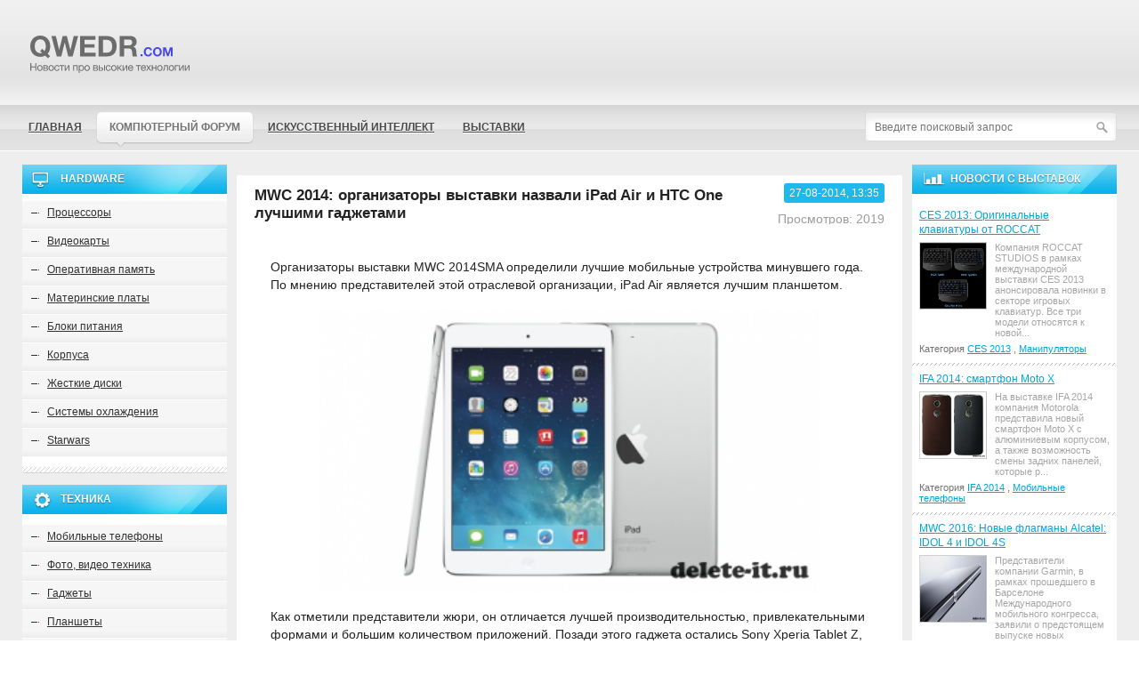

--- FILE ---
content_type: text/html; charset=UTF-8
request_url: https://qwedr.com/7308-mwc-2014-organizatory-vystavki-nazvali-ipad-air-i-htc-one-luchshimi-gadzhetami/
body_size: 9740
content:
<!DOCTYPE html><html class="no-js"><head><meta http-equiv="Content-Type" content="text/html; charset=utf-8" /><title>MWC 2014: организаторы выставки назвали iPad Air и HTC One лучшими гаджетами - Новости высоких технологий -  Новости высоких технологий</title><link rel="stylesheet" href="https://qwedr.com/wp-content/themes/delete/templates/Deleteit/css/normalize.css"><link rel="stylesheet" href="https://qwedr.com/wp-content/themes/delete/templates/Deleteit/css/main.css"><link rel="stylesheet" href="https://qwedr.com/wp-content/themes/delete/templates/Deleteit/css/engine.css"><link rel="stylesheet" href="https://qwedr.com/wp-content/themes/delete/style.css"> <script src="https://qwedr.com/wp-content/themes/delete/templates/Deleteit/js/vendor/modernizr-2.6.2.min.js"></script> <meta name="description" content="Организаторы выставки MWC 2014SMA определили лучшие мобильные устройства минувшего года. По мнению представителей этой отраслевой организации, iPad Air является лучшим планшетом."/><meta name="robots" content="follow, index, max-snippet:-1, max-video-preview:-1, max-image-preview:large"/><link rel="canonical" href="https://qwedr.com/7308-mwc-2014-organizatory-vystavki-nazvali-ipad-air-i-htc-one-luchshimi-gadzhetami/" /><meta property="og:locale" content="ru_RU" /><meta property="og:type" content="article" /><meta property="og:title" content="MWC 2014: организаторы выставки назвали iPad Air и HTC One лучшими гаджетами - Новости высоких технологий" /><meta property="og:description" content="Организаторы выставки MWC 2014SMA определили лучшие мобильные устройства минувшего года. По мнению представителей этой отраслевой организации, iPad Air является лучшим планшетом." /><meta property="og:url" content="https://qwedr.com/7308-mwc-2014-organizatory-vystavki-nazvali-ipad-air-i-htc-one-luchshimi-gadzhetami/" /><meta property="og:site_name" content="Новости высоких технологий" /><meta property="article:section" content="MWC 2014" /><meta property="og:image" content="https://qwedr.com/wp-content/uploads/2014/08/6510-1398087923_image-0990-60d59efa4763c.jpg" /><meta property="og:image:secure_url" content="https://qwedr.com/wp-content/uploads/2014/08/6510-1398087923_image-0990-60d59efa4763c.jpg" /><meta property="og:image:width" content="400" /><meta property="og:image:height" content="215" /><meta property="og:image:alt" content="MWC 2014: организаторы выставки назвали iPad Air и HTC One лучшими гаджетами" /><meta property="og:image:type" content="image/jpeg" /><meta property="article:published_time" content="2014-08-27T13:35:23+03:00" /><meta name="twitter:card" content="summary_large_image" /><meta name="twitter:title" content="MWC 2014: организаторы выставки назвали iPad Air и HTC One лучшими гаджетами - Новости высоких технологий" /><meta name="twitter:description" content="Организаторы выставки MWC 2014SMA определили лучшие мобильные устройства минувшего года. По мнению представителей этой отраслевой организации, iPad Air является лучшим планшетом." /><meta name="twitter:image" content="https://qwedr.com/wp-content/uploads/2014/08/6510-1398087923_image-0990-60d59efa4763c.jpg" /><meta name="twitter:label1" content="Автор" /><meta name="twitter:data1" content="admin" /><meta name="twitter:label2" content="Время чтения" /><meta name="twitter:data2" content="Меньше минуты" /> <script type="application/ld+json" class="rank-math-schema">{"@context":"https://schema.org","@graph":[{"@type":["Person","Organization"],"@id":"https://qwedr.com/#person","name":"delete"},{"@type":"WebSite","@id":"https://qwedr.com/#website","url":"https://qwedr.com","name":"delete","publisher":{"@id":"https://qwedr.com/#person"},"inLanguage":"ru-RU"},{"@type":"ImageObject","@id":"https://qwedr.com/wp-content/uploads/2014/08/6510-1398087923_image-0990-60d59efa4763c.jpg","url":"https://qwedr.com/wp-content/uploads/2014/08/6510-1398087923_image-0990-60d59efa4763c.jpg","width":"400","height":"215","caption":"MWC 2014: \u043e\u0440\u0433\u0430\u043d\u0438\u0437\u0430\u0442\u043e\u0440\u044b \u0432\u044b\u0441\u0442\u0430\u0432\u043a\u0438 \u043d\u0430\u0437\u0432\u0430\u043b\u0438 iPad Air \u0438 HTC One \u043b\u0443\u0447\u0448\u0438\u043c\u0438 \u0433\u0430\u0434\u0436\u0435\u0442\u0430\u043c\u0438","inLanguage":"ru-RU"},{"@type":"WebPage","@id":"https://qwedr.com/7308-mwc-2014-organizatory-vystavki-nazvali-ipad-air-i-htc-one-luchshimi-gadzhetami/#webpage","url":"https://qwedr.com/7308-mwc-2014-organizatory-vystavki-nazvali-ipad-air-i-htc-one-luchshimi-gadzhetami/","name":"MWC 2014: \u043e\u0440\u0433\u0430\u043d\u0438\u0437\u0430\u0442\u043e\u0440\u044b \u0432\u044b\u0441\u0442\u0430\u0432\u043a\u0438 \u043d\u0430\u0437\u0432\u0430\u043b\u0438 iPad Air \u0438 HTC One \u043b\u0443\u0447\u0448\u0438\u043c\u0438 \u0433\u0430\u0434\u0436\u0435\u0442\u0430\u043c\u0438 - \u041d\u043e\u0432\u043e\u0441\u0442\u0438 \u0432\u044b\u0441\u043e\u043a\u0438\u0445 \u0442\u0435\u0445\u043d\u043e\u043b\u043e\u0433\u0438\u0439","datePublished":"2014-08-27T13:35:23+03:00","dateModified":"2014-08-27T13:35:23+03:00","isPartOf":{"@id":"https://qwedr.com/#website"},"primaryImageOfPage":{"@id":"https://qwedr.com/wp-content/uploads/2014/08/6510-1398087923_image-0990-60d59efa4763c.jpg"},"inLanguage":"ru-RU"},{"@type":"Person","@id":"https://qwedr.com/author/admin/","name":"admin","url":"https://qwedr.com/author/admin/","image":{"@type":"ImageObject","@id":"https://secure.gravatar.com/avatar/a57e4c968767d66858df31ee488f91223dcc2be00e23c86cd2a780c3d90778a3?s=96&amp;d=mm&amp;r=g","url":"https://secure.gravatar.com/avatar/a57e4c968767d66858df31ee488f91223dcc2be00e23c86cd2a780c3d90778a3?s=96&amp;d=mm&amp;r=g","caption":"admin","inLanguage":"ru-RU"}},{"@type":"BlogPosting","headline":"MWC 2014: \u043e\u0440\u0433\u0430\u043d\u0438\u0437\u0430\u0442\u043e\u0440\u044b \u0432\u044b\u0441\u0442\u0430\u0432\u043a\u0438 \u043d\u0430\u0437\u0432\u0430\u043b\u0438 iPad Air \u0438 HTC One \u043b\u0443\u0447\u0448\u0438\u043c\u0438 \u0433\u0430\u0434\u0436\u0435\u0442\u0430\u043c\u0438 - \u041d\u043e\u0432\u043e\u0441\u0442\u0438 \u0432\u044b\u0441\u043e\u043a\u0438\u0445 \u0442\u0435\u0445\u043d\u043e\u043b\u043e\u0433\u0438\u0439","datePublished":"2014-08-27T13:35:23+03:00","dateModified":"2014-08-27T13:35:23+03:00","articleSection":"MWC 2014, \u0413\u0430\u0434\u0436\u0435\u0442\u044b","author":{"@id":"https://qwedr.com/author/admin/","name":"admin"},"publisher":{"@id":"https://qwedr.com/#person"},"description":"\u041e\u0440\u0433\u0430\u043d\u0438\u0437\u0430\u0442\u043e\u0440\u044b \u0432\u044b\u0441\u0442\u0430\u0432\u043a\u0438 MWC 2014SMA \u043e\u043f\u0440\u0435\u0434\u0435\u043b\u0438\u043b\u0438 \u043b\u0443\u0447\u0448\u0438\u0435 \u043c\u043e\u0431\u0438\u043b\u044c\u043d\u044b\u0435 \u0443\u0441\u0442\u0440\u043e\u0439\u0441\u0442\u0432\u0430 \u043c\u0438\u043d\u0443\u0432\u0448\u0435\u0433\u043e \u0433\u043e\u0434\u0430. \u041f\u043e \u043c\u043d\u0435\u043d\u0438\u044e \u043f\u0440\u0435\u0434\u0441\u0442\u0430\u0432\u0438\u0442\u0435\u043b\u0435\u0439 \u044d\u0442\u043e\u0439 \u043e\u0442\u0440\u0430\u0441\u043b\u0435\u0432\u043e\u0439 \u043e\u0440\u0433\u0430\u043d\u0438\u0437\u0430\u0446\u0438\u0438, iPad Air \u044f\u0432\u043b\u044f\u0435\u0442\u0441\u044f \u043b\u0443\u0447\u0448\u0438\u043c \u043f\u043b\u0430\u043d\u0448\u0435\u0442\u043e\u043c.","name":"MWC 2014: \u043e\u0440\u0433\u0430\u043d\u0438\u0437\u0430\u0442\u043e\u0440\u044b \u0432\u044b\u0441\u0442\u0430\u0432\u043a\u0438 \u043d\u0430\u0437\u0432\u0430\u043b\u0438 iPad Air \u0438 HTC One \u043b\u0443\u0447\u0448\u0438\u043c\u0438 \u0433\u0430\u0434\u0436\u0435\u0442\u0430\u043c\u0438 - \u041d\u043e\u0432\u043e\u0441\u0442\u0438 \u0432\u044b\u0441\u043e\u043a\u0438\u0445 \u0442\u0435\u0445\u043d\u043e\u043b\u043e\u0433\u0438\u0439","@id":"https://qwedr.com/7308-mwc-2014-organizatory-vystavki-nazvali-ipad-air-i-htc-one-luchshimi-gadzhetami/#richSnippet","isPartOf":{"@id":"https://qwedr.com/7308-mwc-2014-organizatory-vystavki-nazvali-ipad-air-i-htc-one-luchshimi-gadzhetami/#webpage"},"image":{"@id":"https://qwedr.com/wp-content/uploads/2014/08/6510-1398087923_image-0990-60d59efa4763c.jpg"},"inLanguage":"ru-RU","mainEntityOfPage":{"@id":"https://qwedr.com/7308-mwc-2014-organizatory-vystavki-nazvali-ipad-air-i-htc-one-luchshimi-gadzhetami/#webpage"}}]}</script> <link rel="alternate" title="oEmbed (JSON)" type="application/json+oembed" href="https://qwedr.com/wp-json/oembed/1.0/embed?url=https%3A%2F%2Fqwedr.com%2F7308-mwc-2014-organizatory-vystavki-nazvali-ipad-air-i-htc-one-luchshimi-gadzhetami%2F" /><link rel="alternate" title="oEmbed (XML)" type="text/xml+oembed" href="https://qwedr.com/wp-json/oembed/1.0/embed?url=https%3A%2F%2Fqwedr.com%2F7308-mwc-2014-organizatory-vystavki-nazvali-ipad-air-i-htc-one-luchshimi-gadzhetami%2F&#038;format=xml" /><style id='wp-img-auto-sizes-contain-inline-css' type='text/css'>img:is([sizes=auto i],[sizes^="auto," i]){contain-intrinsic-size:3000px 1500px}
/*# sourceURL=wp-img-auto-sizes-contain-inline-css */</style><link rel='stylesheet' id='wp-block-library-css' href='https://qwedr.com/wp-includes/css/dist/block-library/style.min.css?ver=6.9' type='text/css' media='all' /><style id='global-styles-inline-css' type='text/css'>:root{--wp--preset--aspect-ratio--square: 1;--wp--preset--aspect-ratio--4-3: 4/3;--wp--preset--aspect-ratio--3-4: 3/4;--wp--preset--aspect-ratio--3-2: 3/2;--wp--preset--aspect-ratio--2-3: 2/3;--wp--preset--aspect-ratio--16-9: 16/9;--wp--preset--aspect-ratio--9-16: 9/16;--wp--preset--color--black: #000000;--wp--preset--color--cyan-bluish-gray: #abb8c3;--wp--preset--color--white: #ffffff;--wp--preset--color--pale-pink: #f78da7;--wp--preset--color--vivid-red: #cf2e2e;--wp--preset--color--luminous-vivid-orange: #ff6900;--wp--preset--color--luminous-vivid-amber: #fcb900;--wp--preset--color--light-green-cyan: #7bdcb5;--wp--preset--color--vivid-green-cyan: #00d084;--wp--preset--color--pale-cyan-blue: #8ed1fc;--wp--preset--color--vivid-cyan-blue: #0693e3;--wp--preset--color--vivid-purple: #9b51e0;--wp--preset--gradient--vivid-cyan-blue-to-vivid-purple: linear-gradient(135deg,rgb(6,147,227) 0%,rgb(155,81,224) 100%);--wp--preset--gradient--light-green-cyan-to-vivid-green-cyan: linear-gradient(135deg,rgb(122,220,180) 0%,rgb(0,208,130) 100%);--wp--preset--gradient--luminous-vivid-amber-to-luminous-vivid-orange: linear-gradient(135deg,rgb(252,185,0) 0%,rgb(255,105,0) 100%);--wp--preset--gradient--luminous-vivid-orange-to-vivid-red: linear-gradient(135deg,rgb(255,105,0) 0%,rgb(207,46,46) 100%);--wp--preset--gradient--very-light-gray-to-cyan-bluish-gray: linear-gradient(135deg,rgb(238,238,238) 0%,rgb(169,184,195) 100%);--wp--preset--gradient--cool-to-warm-spectrum: linear-gradient(135deg,rgb(74,234,220) 0%,rgb(151,120,209) 20%,rgb(207,42,186) 40%,rgb(238,44,130) 60%,rgb(251,105,98) 80%,rgb(254,248,76) 100%);--wp--preset--gradient--blush-light-purple: linear-gradient(135deg,rgb(255,206,236) 0%,rgb(152,150,240) 100%);--wp--preset--gradient--blush-bordeaux: linear-gradient(135deg,rgb(254,205,165) 0%,rgb(254,45,45) 50%,rgb(107,0,62) 100%);--wp--preset--gradient--luminous-dusk: linear-gradient(135deg,rgb(255,203,112) 0%,rgb(199,81,192) 50%,rgb(65,88,208) 100%);--wp--preset--gradient--pale-ocean: linear-gradient(135deg,rgb(255,245,203) 0%,rgb(182,227,212) 50%,rgb(51,167,181) 100%);--wp--preset--gradient--electric-grass: linear-gradient(135deg,rgb(202,248,128) 0%,rgb(113,206,126) 100%);--wp--preset--gradient--midnight: linear-gradient(135deg,rgb(2,3,129) 0%,rgb(40,116,252) 100%);--wp--preset--font-size--small: 13px;--wp--preset--font-size--medium: 20px;--wp--preset--font-size--large: 36px;--wp--preset--font-size--x-large: 42px;--wp--preset--spacing--20: 0.44rem;--wp--preset--spacing--30: 0.67rem;--wp--preset--spacing--40: 1rem;--wp--preset--spacing--50: 1.5rem;--wp--preset--spacing--60: 2.25rem;--wp--preset--spacing--70: 3.38rem;--wp--preset--spacing--80: 5.06rem;--wp--preset--shadow--natural: 6px 6px 9px rgba(0, 0, 0, 0.2);--wp--preset--shadow--deep: 12px 12px 50px rgba(0, 0, 0, 0.4);--wp--preset--shadow--sharp: 6px 6px 0px rgba(0, 0, 0, 0.2);--wp--preset--shadow--outlined: 6px 6px 0px -3px rgb(255, 255, 255), 6px 6px rgb(0, 0, 0);--wp--preset--shadow--crisp: 6px 6px 0px rgb(0, 0, 0);}:where(.is-layout-flex){gap: 0.5em;}:where(.is-layout-grid){gap: 0.5em;}body .is-layout-flex{display: flex;}.is-layout-flex{flex-wrap: wrap;align-items: center;}.is-layout-flex > :is(*, div){margin: 0;}body .is-layout-grid{display: grid;}.is-layout-grid > :is(*, div){margin: 0;}:where(.wp-block-columns.is-layout-flex){gap: 2em;}:where(.wp-block-columns.is-layout-grid){gap: 2em;}:where(.wp-block-post-template.is-layout-flex){gap: 1.25em;}:where(.wp-block-post-template.is-layout-grid){gap: 1.25em;}.has-black-color{color: var(--wp--preset--color--black) !important;}.has-cyan-bluish-gray-color{color: var(--wp--preset--color--cyan-bluish-gray) !important;}.has-white-color{color: var(--wp--preset--color--white) !important;}.has-pale-pink-color{color: var(--wp--preset--color--pale-pink) !important;}.has-vivid-red-color{color: var(--wp--preset--color--vivid-red) !important;}.has-luminous-vivid-orange-color{color: var(--wp--preset--color--luminous-vivid-orange) !important;}.has-luminous-vivid-amber-color{color: var(--wp--preset--color--luminous-vivid-amber) !important;}.has-light-green-cyan-color{color: var(--wp--preset--color--light-green-cyan) !important;}.has-vivid-green-cyan-color{color: var(--wp--preset--color--vivid-green-cyan) !important;}.has-pale-cyan-blue-color{color: var(--wp--preset--color--pale-cyan-blue) !important;}.has-vivid-cyan-blue-color{color: var(--wp--preset--color--vivid-cyan-blue) !important;}.has-vivid-purple-color{color: var(--wp--preset--color--vivid-purple) !important;}.has-black-background-color{background-color: var(--wp--preset--color--black) !important;}.has-cyan-bluish-gray-background-color{background-color: var(--wp--preset--color--cyan-bluish-gray) !important;}.has-white-background-color{background-color: var(--wp--preset--color--white) !important;}.has-pale-pink-background-color{background-color: var(--wp--preset--color--pale-pink) !important;}.has-vivid-red-background-color{background-color: var(--wp--preset--color--vivid-red) !important;}.has-luminous-vivid-orange-background-color{background-color: var(--wp--preset--color--luminous-vivid-orange) !important;}.has-luminous-vivid-amber-background-color{background-color: var(--wp--preset--color--luminous-vivid-amber) !important;}.has-light-green-cyan-background-color{background-color: var(--wp--preset--color--light-green-cyan) !important;}.has-vivid-green-cyan-background-color{background-color: var(--wp--preset--color--vivid-green-cyan) !important;}.has-pale-cyan-blue-background-color{background-color: var(--wp--preset--color--pale-cyan-blue) !important;}.has-vivid-cyan-blue-background-color{background-color: var(--wp--preset--color--vivid-cyan-blue) !important;}.has-vivid-purple-background-color{background-color: var(--wp--preset--color--vivid-purple) !important;}.has-black-border-color{border-color: var(--wp--preset--color--black) !important;}.has-cyan-bluish-gray-border-color{border-color: var(--wp--preset--color--cyan-bluish-gray) !important;}.has-white-border-color{border-color: var(--wp--preset--color--white) !important;}.has-pale-pink-border-color{border-color: var(--wp--preset--color--pale-pink) !important;}.has-vivid-red-border-color{border-color: var(--wp--preset--color--vivid-red) !important;}.has-luminous-vivid-orange-border-color{border-color: var(--wp--preset--color--luminous-vivid-orange) !important;}.has-luminous-vivid-amber-border-color{border-color: var(--wp--preset--color--luminous-vivid-amber) !important;}.has-light-green-cyan-border-color{border-color: var(--wp--preset--color--light-green-cyan) !important;}.has-vivid-green-cyan-border-color{border-color: var(--wp--preset--color--vivid-green-cyan) !important;}.has-pale-cyan-blue-border-color{border-color: var(--wp--preset--color--pale-cyan-blue) !important;}.has-vivid-cyan-blue-border-color{border-color: var(--wp--preset--color--vivid-cyan-blue) !important;}.has-vivid-purple-border-color{border-color: var(--wp--preset--color--vivid-purple) !important;}.has-vivid-cyan-blue-to-vivid-purple-gradient-background{background: var(--wp--preset--gradient--vivid-cyan-blue-to-vivid-purple) !important;}.has-light-green-cyan-to-vivid-green-cyan-gradient-background{background: var(--wp--preset--gradient--light-green-cyan-to-vivid-green-cyan) !important;}.has-luminous-vivid-amber-to-luminous-vivid-orange-gradient-background{background: var(--wp--preset--gradient--luminous-vivid-amber-to-luminous-vivid-orange) !important;}.has-luminous-vivid-orange-to-vivid-red-gradient-background{background: var(--wp--preset--gradient--luminous-vivid-orange-to-vivid-red) !important;}.has-very-light-gray-to-cyan-bluish-gray-gradient-background{background: var(--wp--preset--gradient--very-light-gray-to-cyan-bluish-gray) !important;}.has-cool-to-warm-spectrum-gradient-background{background: var(--wp--preset--gradient--cool-to-warm-spectrum) !important;}.has-blush-light-purple-gradient-background{background: var(--wp--preset--gradient--blush-light-purple) !important;}.has-blush-bordeaux-gradient-background{background: var(--wp--preset--gradient--blush-bordeaux) !important;}.has-luminous-dusk-gradient-background{background: var(--wp--preset--gradient--luminous-dusk) !important;}.has-pale-ocean-gradient-background{background: var(--wp--preset--gradient--pale-ocean) !important;}.has-electric-grass-gradient-background{background: var(--wp--preset--gradient--electric-grass) !important;}.has-midnight-gradient-background{background: var(--wp--preset--gradient--midnight) !important;}.has-small-font-size{font-size: var(--wp--preset--font-size--small) !important;}.has-medium-font-size{font-size: var(--wp--preset--font-size--medium) !important;}.has-large-font-size{font-size: var(--wp--preset--font-size--large) !important;}.has-x-large-font-size{font-size: var(--wp--preset--font-size--x-large) !important;}
/*# sourceURL=global-styles-inline-css */</style><style id='classic-theme-styles-inline-css' type='text/css'>/*! This file is auto-generated */
.wp-block-button__link{color:#fff;background-color:#32373c;border-radius:9999px;box-shadow:none;text-decoration:none;padding:calc(.667em + 2px) calc(1.333em + 2px);font-size:1.125em}.wp-block-file__button{background:#32373c;color:#fff;text-decoration:none}
/*# sourceURL=/wp-includes/css/classic-themes.min.css */</style><link rel="https://api.w.org/" href="https://qwedr.com/wp-json/" /><link rel="alternate" title="JSON" type="application/json" href="https://qwedr.com/wp-json/wp/v2/posts/6510" /><meta name="generator" content="WordPress 6.9" /></head><body><header id="main_header"><div class="wrapper"><div class="wrapper-for-margins">
<a href="https://qwedr.com" id="logo"></a></div></div></header><nav id="main_nav"><div class="wrapper clearfix"><nav class="wrapper-for-margins"><div id="find_wrap"><div id="find-form"><form  role="search" method="get" action="https://qwedr.com/" class="header__search-form">
<input name="s" class="header__search-input" type="text" placeholder="Введите поисковый запрос" value="">
<input type="submit" value=" "></form></div></div><ul id="main_nav_list"><li><a href="https://qwedr.com/">Главная</a></li><li class="cloud-link">
<a href="https://forum.qwedr.com">
<span class="cloud-left"></span>
<span class="cloud-center">
Компютерный форум                     </span>
<span class="cloud-right"></span>
<span class="cloud-inception"></span>
</a></li><li><a href="https://qwedr.com/artificial-intelligence/">Искусственный интеллект</a></li><li><a href="https://qwedr.com/vystavki/">Выставки</a></li></ul></nav></div></nav><style>.text_spoiler{
				display: block !important;
			}</style><div id="main_content"><div class="wrapper" role="main"><div class="wrapper-for-margins clearfix"><aside id="left_aside"><nav class="block block_computers"><div class="blue-title_bg"><div class="block__item_title"><div class="ico_comp"></div>
hardware</div></div><div class="block__item_body"><ul class="block_nav_list"><li>
<a href="https://qwedr.com/hardware/processors/">Процессоры</a></li><li>
<a href="https://qwedr.com/hardware/videoc/">Видеокарты</a></li><li>
<a href="https://qwedr.com/hardware/operativka/">Оперативная память</a></li><li>
<a href="https://qwedr.com/hardware/motherboard/">Материнские платы</a></li><li>
<a href="https://qwedr.com/hardware/bp/">Блоки питания</a></li><li>
<a href="https://qwedr.com/hardware/towers/">Корпуса</a></li><li>
<a href="https://qwedr.com/hardware/hdd/">Жесткие диски</a></li><li>
<a href="https://qwedr.com/hardware/frozen/">Системы охлаждения</a></li><li>
<a href="https://qwedr.com/starwars/">Starwars</a></li></ul></div></nav><nav class="block block_equipment"><div class="blue-title_bg"><div class="block__item_title"><div class="ico_nexus"></div>
Техника</div></div><div class="block__item_body"><ul class="block_nav_list"><li>
<a href="https://qwedr.com/hardware/mobi/">Мобильные телефоны</a></li><li>
<a href="https://qwedr.com/hardware/cameras/">Фото, видео техника</a></li><li>
<a href="https://qwedr.com/hardware/gadgets/">Гаджеты</a></li><li>
<a href="https://qwedr.com/hardware/planshet/">Планшеты</a></li><li>
<a href="https://qwedr.com/hardware/monitors/">Мониторы</a></li><li>
<a href="https://qwedr.com/hardware/printers/">Принтеры, сканеры</a></li><li>
<a href="https://qwedr.com/hardware/sound/">Звук</a></li><li>
<a href="https://qwedr.com/hardware/ekran/">Телевизоры и проекторы</a></li><li>
<a href="https://qwedr.com/hardware/playstations/">Игровые приставки</a></li><li>
<a href="https://qwedr.com/hardware/mnobloki/">Моноблоки</a></li><li>
<a href="https://qwedr.com/hardware/manipulator/">Манипуляторы</a></li><li>
<a href="https://qwedr.com/hardware/elektronnye-knigi/">Электронные книги</a></li><li>
<a href="https://qwedr.com/hardware/gps-navigatory/">GPS-навигаторы</a></li></ul></div></nav><div class="block block_review"><div class="blue-title_bg"><div class="block__item_title"><div class="ico_chart"></div>
Обзоры</div></div><div class="block__item_body"><ul class="block_review_list"><li><div class="block_review__item_title">
<a href="https://qwedr.com/4675-packard-bell-kompaniya-kotoraya-vpervye-vypustila-vneshnij-nakopitel-s-usb-30/"> Packard Bell компания, которая впервые выпустила внешний накопитель с USB 3.0 </a></div><div class="block_review__item_content">
<img src="https://qwedr.com/wp-content/uploads/2011/01/4204-1296320620_packard_bell_pb_go_usb_30-60d54debe2b98.jpg" class="block_review__item_img" alt="Packard Bell компания, которая впервые выпустила внешний накопитель с USB 3.0"><div class="block_review__item_story">
&nbsp;
С недавнего времени, компания Packard Bell вступила в ряды разработчиков внешних жестких дисков, которые благодаря высокоскоростной шине подд...</div></div><div class="block_review__item_nav-tree">
Категория
<a href="https://qwedr.com/hardware/hdd/">Жесткие диски</a></div></li><li><div class="block_review__item_title">
<a href="https://qwedr.com/7897-novaya-bystraya-karta-pamyati-ot-proizvoditelya-lexar-modeli-professional-3400x-so-skorostyu-peredachi-512-megabayt-v-sekundu/"> Новая быстрая карта памяти от производителя Lexar модели Professional 3400x со скоростью передачи 512 мегабайт в секунду </a></div><div class="block_review__item_content">
<img src="https://qwedr.com/wp-content/uploads/2015/04/7085-1427744270_2-60d5a23db9666.jpg" class="block_review__item_img" alt="Новая быстрая карта памяти от производителя Lexar модели Professional 3400x со скоростью передачи 512 мегабайт в секунду"><div class="block_review__item_story">
Карта памяти создана для профессионалов, которые работают с объемными файлами и большим количеством информации. Большие объемы видео могут теперь ле...</div></div><div class="block_review__item_nav-tree">
Категория
<a href="https://qwedr.com/hardware/">Hardware</a>
, 												<a href="https://qwedr.com/hardware/hdd/">Жесткие диски</a></div></li><li><div class="block_review__item_title">
<a href="https://qwedr.com/5026-novye-varianty-gejmerskix-myshek-mamba-i-imperator-ot-razer/"> Новые варианты геймерских мышек Mamba и Imperator от Razer </a></div><div class="block_review__item_content">
<img src="https://qwedr.com/wp-content/uploads/2011/06/4501-1307734788_razer_mamba-60d5647623724.jpg" class="block_review__item_img" alt="Новые варианты геймерских мышек Mamba и Imperator от Razer"><div class="block_review__item_story">
Для геймеров компания Razer сделала настоящий подарок &ndash; создала новые мышки, базирующиеся на использовании 4G Dual Sensor System (комбинирован...</div></div><div class="block_review__item_nav-tree">
Категория
<a href="https://qwedr.com/hardware/gadgets/">Гаджеты</a></div></li><li><div class="block_review__item_title">
<a href="https://qwedr.com/7619-ifa-2014-monoblok-lenovo-thinkcentre-tiny-in-one-23/"> IFA 2014: моноблок Lenovo ThinkCentre Tiny-in-One 23 </a></div><div class="block_review__item_content">
<img src="https://qwedr.com/wp-content/uploads/2014/10/6808-1416065007_len3-60d5a186051e6.jpg" class="block_review__item_img" alt="IFA 2014: моноблок Lenovo ThinkCentre Tiny-in-One 23"><div class="block_review__item_story">
Моноблочные компьютеры сейчас занимают лидирующие позиции по сравнению с традиционными, поскольку не требуют большого количества подключаемых провод...</div></div><div class="block_review__item_nav-tree">
Категория
<a href="https://qwedr.com/vystavki/ifa2014/">IFA 2014</a>
, 												<a href="https://qwedr.com/hardware/mnobloki/">Моноблоки</a></div></li></ul><div class="all_reviews_wrap">
<a href="https://qwedr.com/hardware/" class="btn"><span>Все Обзоры</span></a></div></div></div></aside><div id="main_story_wrap"><div id="main_story"><div id='dle-content'><div id="entry-page"><div id="pr-p__text"><div id="en-p__text__title_wrap"><div id="en-p__text__title_margins"><h1 id="en-p__text__title">
MWC 2014: организаторы выставки назвали iPad Air и HTC One лучшими гаджетами</h1></div><div id="en-p__other-info"><div id="en-p__other-info__text"><div id="en-p__other-info__text__date">27-08-2014, 13:35</div><div id="en-p__other-info__text__reads">Просмотров: 2019</div></div><div id="en-p_stars"><div class="ratebox"></div></div></div></div><div id="pr-p__text__content"><p>Организаторы выставки MWC 2014SMA определили лучшие мобильные устройства минувшего года. По мнению представителей этой отраслевой организации, iPad Air является лучшим планшетом.</p><div style="text-align:center;"><img alt='MWC 2014: организаторы выставки назвали iPad Air и HTC One лучшими гаджетами' src='https://qwedr.com/wp-content/uploads/2014/08/6510-1398087936_ll-1-60d59ef9a8507.png' alt='MWC 2014: организаторы выставки назвали iPad Air и HTC One лучшими гаджетами' title='MWC 2014: организаторы выставки назвали iPad Air и HTC One лучшими гаджетами'  /></div><p>Как отметили представители жюри, он отличается лучшей производительностью, привлекательными формами и большим количеством приложений. Позади этого гаджета остались Sony Xperia Tablet Z, Amazon Kindle Fire и Google Nexus 7 (занявший первое место в 2012 году). <br />Nokia Lumia 520 занял лидирующую позицию в номинации «Лучший бюджетный смартфон», стоимостью до 15 долларов. В этой номинации также были представлены Samsung Galaxy Young, Xiaomi Hongmi, Lenovo A390T иSony Xperia E.</p><div style="text-align:center;"><img alt='MWC 2014: организаторы выставки назвали iPad Air и HTC One лучшими гаджетами' src='https://qwedr.com/wp-content/uploads/2014/08/6510-1398087924_image-0598-60d59efa1df3a.jpg' alt='MWC 2014: организаторы выставки назвали iPad Air и HTC One лучшими гаджетами' title='MWC 2014: организаторы выставки назвали iPad Air и HTC One лучшими гаджетами'  /></div><p>Смартфон HTC One занял пальму первенства среди всех гаджетов, благодаря пользовательскому интерфейсу и дизайну. Также в этой номинации участвовали Samsung Galaxy Note 3, Nokia Lumia 1020, iPhone 5s, LG G2. Samsung Galaxy S III. Был назван лучшим смартфоном на выставке MWC 2013.<br />Среди недорогих моделей мобильных телефонов были представлены «фины» Nokia Asha 210/503, Nokia 208/515, а победителем стал Nokia 105. Nokia Asha 305 в минувшем году занял первое место в этой номинации.</p><div style="text-align:center;"><img alt='MWC 2014: организаторы выставки назвали iPad Air и HTC One лучшими гаджетами' src='https://qwedr.com/wp-content/uploads/2014/08/6510-1398087923_image-0990-60d59efa4657d.jpg' alt='MWC 2014: организаторы выставки назвали iPad Air и HTC One лучшими гаджетами' title='MWC 2014: организаторы выставки назвали iPad Air и HTC One лучшими гаджетами'  /></div><p>Также было определено лучшее электронное устройство с мобильной функциональностью – это носимый на руке гаджет FiLIP. В этих часах, предназначенных для детей, есть геолокационный модуль, который извещает родителей о том, где находится их ребенок в данный момент.</p><p>Читайте так же: Доступные сведения о прототипе Nokia Lumia 630, MWC 2014: новинка LifePAD от Intel</p></div></div></div><div id="pr-p__text__comments__title">Комментарии:</div><ul id="pr-p-comments-list"></ul></div><div id="c-p_speedbar">
<span id="dle-speedbar">
<span itemscope itemtype="http://data-vocabulary.org/Breadcrumb">
<a href="https://qwedr.com" itemprop="url"><span itemprop="title">Компьютерные новости</span></a>
</span>
&raquo;
MWC 2014: организаторы выставки назвали iPad Air и HTC One лучшими гаджетами
</span></div><div class="infotext"></div></div></div><aside id="right_aside"><div class="block block_review"><div class="blue-title_bg"><div class="block__item_title"><div class="ico_chart"></div>
Новости с выставок</div></div><div class="block__item_body"><ul class="block_review_list"><li><div class="block_review__item_title">
<a href="https://qwedr.com/6156-ces-2013-originalnye-klaviatury-ot-roccat/"> CES 2013: Оригинальные клавиатуры от ROCCAT </a></div><div class="block_review__item_content">
<img src="https://qwedr.com/wp-content/uploads/2013/01/5391-1359460311_13574712051series-60d579e111ccb.jpeg" class="block_review__item_img" alt="CES 2013: Оригинальные клавиатуры от ROCCAT"><div class="block_review__item_story">
Компания ROCCAT STUDIOS в рамках международной выставки CES 2013  анонсировала новинки в секторе игровых клавиатур. Все три модели относятся к новой...</div></div><div class="block_review__item_nav-tree">
Категория
<a href="https://qwedr.com/vystavki/ces2013/">CES 2013</a>
, 												<a href="https://qwedr.com/hardware/manipulator/">Манипуляторы</a></div></li><li><div class="block_review__item_title">
<a href="https://qwedr.com/7571-ifa-2014-smartfon-moto-x/"> IFA 2014: смартфон Moto X </a></div><div class="block_review__item_content">
<img src="https://qwedr.com/wp-content/uploads/2014/10/6760-1415038544_moto4-60d5a1644a66f.jpg" class="block_review__item_img" alt="IFA 2014: смартфон Moto X"><div class="block_review__item_story">
На выставке IFA 2014 компания Motorola представила новый смартфон Moto X с алюминиевым корпусом, а также возможность смены задних панелей, которые р...</div></div><div class="block_review__item_nav-tree">
Категория
<a href="https://qwedr.com/vystavki/ifa2014/">IFA 2014</a>
, 												<a href="https://qwedr.com/hardware/mobi/">Мобильные телефоны</a></div></li><li><div class="block_review__item_title">
<a href="https://qwedr.com/8076-mwc-2016-novye-flagmany-alcatel-idol-4-i-idol-4s/"> MWC 2016: Новые флагманы Alcatel: IDOL 4 и IDOL 4S </a></div><div class="block_review__item_content">
<img src="https://qwedr.com/wp-content/uploads/2016/03/7261-1460387321_gsmarena_004-60d5a2922cbdf.jpg" class="block_review__item_img" alt="MWC 2016: Новые флагманы Alcatel: IDOL 4 и IDOL 4S"><div class="block_review__item_story">
Представители компании Garmin, в рамках прошедшего в Барселоне Международного мобильного конгресса, заявили о предстоящем выпуске новых спортивных ч...</div></div><div class="block_review__item_nav-tree">
Категория
<a href="https://qwedr.com/vystavki/mwc2016/">MWC 2016</a></div></li><li><div class="block_review__item_title">
<a href="https://qwedr.com/7066-ces-2014-smartfon-kurio-smartfon-dlya-detey/"> CES 2014: Смартфон Kurio – смартфон для детей </a></div><div class="block_review__item_content">
<img src="https://qwedr.com/wp-content/uploads/2014/01/6269-1391527083_kurio2-60d593df0fbcc.jpg" class="block_review__item_img" alt="CES 2014: Смартфон Kurio – смартфон для детей"><div class="block_review__item_story">
Подразделением LF Products и KD Interactive, точнее компанией Techno Source, на выставке CES 2014 представлен новый гаджет для молодого поколения. И...</div></div><div class="block_review__item_nav-tree">
Категория
<a href="https://qwedr.com/vystavki/ces2014/">CES 2014</a></div></li></ul><div class="all_reviews_wrap">
<a href="https://qwedr.com/vystavki/" class="btn"><span>Все новости</span></a></div></div></div><div class="block_white block_catalog"><div class="block_white__item_title">
Каталог товаров</div><div class="block_white__item_body"><ul class="block_catalog_list"><li>
<a href="https://qwedr.com/1004-ekspressobzor-noutbuka-hp-pavi-2/">
<img src="https://qwedr.com/wp-content/uploads/2010/10/2377-jlufkfoik7-60d4ee54b9e2a.jpg">
<span> Экспресс-обзор ноутбука HP Pavilion dv6-3065er </span>
</a></li><li>
<a href="https://qwedr.com/4852-noutbuk-s-dvojnym-sensornym-displeem-ot-acer/">
<img src="https://qwedr.com/wp-content/uploads/2011/05/4375-1301515180_touchbook-60d564669fe71.jpg">
<span> Ноутбук с двойным сенсорным дисплеем от Acer </span>
</a></li><li>
<a href="https://qwedr.com/4765-sravnitelnaya-xarakteristika-geforce-gtx-550-ti-i-gts-450/">
<img src="https://qwedr.com/wp-content/uploads/2011/02/4297-1298746422_20-60d55ec2e166d.gif">
<span> Сравнительная характеристика GeForce GTX 550 Ti и GTS 450 </span>
</a></li></ul></div></div><div class="block_white block_pop-comm"><div class="block_white__item_title">
<span class="b_w_slide b_w_s_active">Популярное</span>
<span class="b_w_slide"><span class="bottom_line_dotted">Комментируемое</span></span></div><div class="block_white__item_body"><ul class="pop-comm_list"><li>
<a href="https://qwedr.com/4976-chto-nas-zhdyot-v-novom-crysis-3/">Что нас ждёт в новом crysis 3</a><div class="pop-comm_reads">Просмотры: 192970</div><div class="pop-comm_date">29-05-2011, 11:45</div></li><li>
<a href="https://qwedr.com/45-kak-vybrat-televizor/">Как выбрать телевизор</a><div class="pop-comm_reads">Просмотры: 115061</div><div class="pop-comm_date">13-08-2010, 14:14</div></li><li>
<a href="https://qwedr.com/5712-gde-mozhno-budet-skachat-crysis-3/">Где можно будет скачать crysis 3</a><div class="pop-comm_reads">Просмотры: 104813</div><div class="pop-comm_date">26-04-2012, 23:24</div></li><li>
<a href="https://qwedr.com/4687-test-monitorov-23-24-dyujma-2012/">Тест мониторов 23-24 дюйма 2012</a><div class="pop-comm_reads">Просмотры: 50204</div><div class="pop-comm_date">04-02-2011, 19:25</div></li></ul><ul class="pop-comm_list"><li>
<a href="https://qwedr.com/4976-chto-nas-zhdyot-v-novom-crysis-3/">Что нас ждёт в новом crysis 3</a><div class="pop-comm_reads">Комментарии: <a href="https://qwedr.com/4976-chto-nas-zhdyot-v-novom-crysis-3/#comment">44</a></div><div class="pop-comm_date">29-05-2011, 11:45</div></li><li>
<a href="https://qwedr.com/45-kak-vybrat-televizor/">Как выбрать телевизор</a><div class="pop-comm_reads">Комментарии: <a href="https://qwedr.com/45-kak-vybrat-televizor/#comment">44</a></div><div class="pop-comm_date">13-08-2010, 14:14</div></li><li>
<a href="https://qwedr.com/5712-gde-mozhno-budet-skachat-crysis-3/">Где можно будет скачать crysis 3</a><div class="pop-comm_reads">Комментарии: <a href="https://qwedr.com/5712-gde-mozhno-budet-skachat-crysis-3/#comment">44</a></div><div class="pop-comm_date">26-04-2012, 23:24</div></li><li>
<a href="https://qwedr.com/4687-test-monitorov-23-24-dyujma-2012/">Тест мониторов 23-24 дюйма 2012</a><div class="pop-comm_reads">Комментарии: <a href="https://qwedr.com/4687-test-monitorov-23-24-dyujma-2012/#comment">44</a></div><div class="pop-comm_date">04-02-2011, 19:25</div></li></ul></div></div><div class="block_dark block_video"><div class="block_dark__item_title">
Видеозаписи</div><div class="block_dark__item_body"><ul class="block_video_list"><li><div class="block_video_list_text">
Видео дня: демонстрация игр и эргономики Sony NGP</div><div class="block_video_list_href">
<a href="https://qwedr.com/4995-video-dnya-demonstraciya-igr-i-yergonomiki-sony-ngp/">
<img src="https://qwedr.com/wp-content/uploads/2022/02/no-image-available.png" alt="Видео дня: демонстрация игр и эргономики Sony NGP" >
<span class="play_ico"></span>
</a></div><div class="block_video_list_statistics"><div class="b_v_l_visits">Просмотров: 9342</div><div class="b_v_l_date"> 04-06-2011, 18:34</div></div></li><li><div class="block_video_list_text">
CES 2013: Тизер от компании Samsung</div><div class="block_video_list_href">
<a href="https://qwedr.com/6063-ces-2013-tizer-ot-kompanii-samsung/">
<img src="https://qwedr.com/wp-content/uploads/2022/02/no-image-available.png" alt="CES 2013: Тизер от компании Samsung" >
<span class="play_ico"></span>
</a></div><div class="block_video_list_statistics"><div class="b_v_l_visits">Просмотров: 7692</div><div class="b_v_l_date"> 10-12-2012, 14:15</div></div></li></ul></div></div></aside></div></div><div id="inner_bg_top"></div></div><footer id="main_footer"><div class="wrapper"><div class="wrapper-for-margins"><a href="https://qwedr.com" id="bottom_logo"></a><div id="counter"></div><div id="footer_nav_list"><div class="footer_nav_child">
<a href="https://qwedr.com/">Главная страница</a></div><div class="footer_nav_child">
<a href="https://qwedr.com/hardware/">Новости Hardware</a></div><div class="footer_nav_child">
<a href="https://qwedr.com/software/">Новости Software</a></div></div><div id="copy"></div><div id="do_not_copy"></div></div></div><div id="inner_bg_bottom"></div> <script type="speculationrules">{"prefetch":[{"source":"document","where":{"and":[{"href_matches":"/*"},{"not":{"href_matches":["/wp-*.php","/wp-admin/*","/wp-content/uploads/*","/wp-content/*","/wp-content/plugins/*","/wp-content/themes/delete/*","/*\\?(.+)"]}},{"not":{"selector_matches":"a[rel~=\"nofollow\"]"}},{"not":{"selector_matches":".no-prefetch, .no-prefetch a"}}]},"eagerness":"conservative"}]}</script> </footer> <script src="//ajax.googleapis.com/ajax/libs/jquery/1.9.1/jquery.min.js"></script> <script src="https://qwedr.com/wp-content/themes/delete/templates/Deleteit/js/plugins.js"></script> <script src="https://qwedr.com/wp-content/themes/delete/templates/Deleteit/js/main.js"></script> <script src="//ajax.googleapis.com/ajax/libs/jqueryui/1.10.4/jquery-ui.min.js"></script> </body></html>
<!-- Page optimized by LiteSpeed Cache @2026-01-15 06:19:15 -->

<!-- Page cached by LiteSpeed Cache 7.7 on 2026-01-15 06:19:15 -->